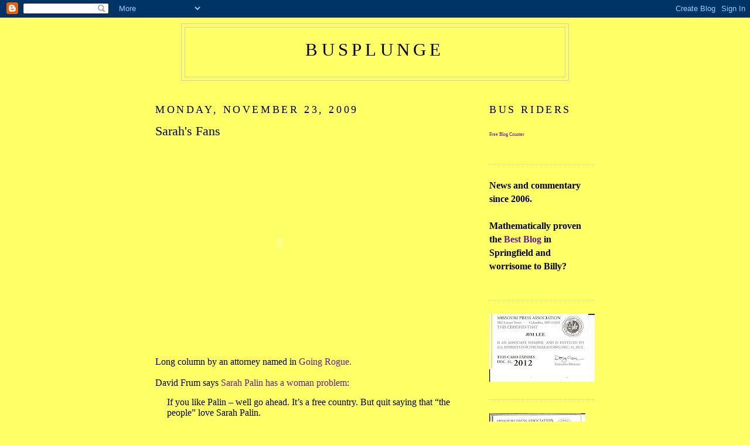

--- FILE ---
content_type: text/html; charset=UTF-8
request_url: http://bus-plunge.blogspot.com/2009/11/sarahs-fans.html
body_size: 15155
content:
<!DOCTYPE html>
<html xmlns='http://www.w3.org/1999/xhtml' xmlns:b='http://www.google.com/2005/gml/b' xmlns:data='http://www.google.com/2005/gml/data' xmlns:expr='http://www.google.com/2005/gml/expr'>
<head>
<link href='https://www.blogger.com/static/v1/widgets/55013136-widget_css_bundle.css' rel='stylesheet' type='text/css'/>
<meta content='text/html; charset=UTF-8' http-equiv='Content-Type'/>
<meta content='blogger' name='generator'/>
<link href='http://bus-plunge.blogspot.com/favicon.ico' rel='icon' type='image/x-icon'/>
<link href='http://bus-plunge.blogspot.com/2009/11/sarahs-fans.html' rel='canonical'/>
<link rel="alternate" type="application/atom+xml" title="busplunge - Atom" href="http://bus-plunge.blogspot.com/feeds/posts/default" />
<link rel="alternate" type="application/rss+xml" title="busplunge - RSS" href="http://bus-plunge.blogspot.com/feeds/posts/default?alt=rss" />
<link rel="service.post" type="application/atom+xml" title="busplunge - Atom" href="https://www.blogger.com/feeds/7192121651732249695/posts/default" />

<link rel="alternate" type="application/atom+xml" title="busplunge - Atom" href="http://bus-plunge.blogspot.com/feeds/7254182319017914/comments/default" />
<!--Can't find substitution for tag [blog.ieCssRetrofitLinks]-->
<meta content='http://bus-plunge.blogspot.com/2009/11/sarahs-fans.html' property='og:url'/>
<meta content='Sarah&#39;s Fans' property='og:title'/>
<meta content='Long column by an attorney named in Going Rogue. David Frum says Sarah Palin has a woman problem : If you like Palin – well go ahead. It’s a...' property='og:description'/>
<title>busplunge: Sarah's Fans</title>
<style id='page-skin-1' type='text/css'><!--
/*
-----------------------------------------------
Blogger Template Style
Name:     Minima
Designer: Douglas Bowman
URL:      www.stopdesign.com
Date:     26 Feb 2004
Updated by: Blogger Team
----------------------------------------------- */
/* Variable definitions
====================
<Variable name="bgcolor" description="Page Background Color"
type="color" default="#fff">
<Variable name="textcolor" description="Text Color"
type="color" default="#333">
<Variable name="linkcolor" description="Link Color"
type="color" default="#58a">
<Variable name="pagetitlecolor" description="Blog Title Color"
type="color" default="#666">
<Variable name="descriptioncolor" description="Blog Description Color"
type="color" default="#999">
<Variable name="titlecolor" description="Post Title Color"
type="color" default="#c60">
<Variable name="bordercolor" description="Border Color"
type="color" default="#ccc">
<Variable name="sidebarcolor" description="Sidebar Title Color"
type="color" default="#999">
<Variable name="sidebartextcolor" description="Sidebar Text Color"
type="color" default="#666">
<Variable name="visitedlinkcolor" description="Visited Link Color"
type="color" default="#999">
<Variable name="bodyfont" description="Text Font"
type="font" default="normal normal 100% Georgia, Serif">
<Variable name="headerfont" description="Sidebar Title Font"
type="font"
default="normal normal 78% 'Trebuchet MS',Trebuchet,Arial,Verdana,Sans-serif">
<Variable name="pagetitlefont" description="Blog Title Font"
type="font"
default="normal normal 200% Georgia, Serif">
<Variable name="descriptionfont" description="Blog Description Font"
type="font"
default="normal normal 78% 'Trebuchet MS', Trebuchet, Arial, Verdana, Sans-serif">
<Variable name="postfooterfont" description="Post Footer Font"
type="font"
default="normal normal 78% 'Trebuchet MS', Trebuchet, Arial, Verdana, Sans-serif">
*/
/* Use this with templates/template-twocol.html */
body {
background:#ffff66;
margin:0;
color:#000000;
font:x-small Georgia Serif;
font-size/* */:/**/small;
font-size: /**/small;
text-align: center;
}
a:link {
color:#72179D;
text-decoration:none;
}
a:visited {
color:#72179d;
text-decoration:none;
}
a:hover {
color:#000000;
text-decoration:underline;
}
a img {
border-width:0;
}
/* Header
-----------------------------------------------
*/
#header-wrapper {
width:660px;
margin:0 auto 10px;
border:1px solid #cccccc;
}
#header {
margin: 5px;
border: 1px solid #cccccc;
text-align: center;
color:#000000;
}
#header h1 {
margin:5px 5px 0;
padding:15px 20px .25em;
line-height:1.2em;
text-transform:uppercase;
letter-spacing:.2em;
font: normal normal 200% 'Times New Roman', Times, FreeSerif, serif;
}
#header a {
color:#000000;
text-decoration:none;
}
#header a:hover {
color:#000000;
}
#header .description {
margin:0 5px 5px;
padding:0 20px 15px;
max-width:700px;
text-transform:uppercase;
letter-spacing:.2em;
line-height: 1.4em;
font: normal bold 100px 'Trebuchet MS', Trebuchet, Arial, Verdana, Sans-serif;
color: #72179D;
}
/* Outer-Wrapper
----------------------------------------------- */
#outer-wrapper {
width: 750px;
margin:0 auto;
padding:10px;
text-align:left;
font: normal normal 120% 'Times New Roman', Times, FreeSerif, serif;
}
#main-wrapper {
width: 525px;
float: left;
word-wrap: break-word; /* fix for long text breaking sidebar float in IE */
overflow: hidden;     /* fix for long non-text content breaking IE sidebar float */
}
#sidebar-wrapper {
width: 180px;
float: right;
word-wrap: break-word; /* fix for long text breaking sidebar float in IE */
overflow: hidden;      /* fix for long non-text content breaking IE sidebar float */
}
/* Headings
----------------------------------------------- */
h2 {
margin:1.5em 0 .75em;
font:normal normal 115% 'Times New Roman', Times, FreeSerif, serif;
line-height: 1.4em;
text-transform:uppercase;
letter-spacing:.2em;
color:#000000;
}
/* Posts
-----------------------------------------------
*/
h2.date-header {
margin:1.5em 0 .5em;
}
.post {
margin:.5em 0 1.5em;
border-bottom:1px dotted #cccccc;
padding-bottom:1.5em;
}
.post h3 {
margin:.25em 0 0;
padding:0 0 4px;
font-size:140%;
font-weight:normal;
line-height:1.4em;
color:#000000;
}
.post h3 a, .post h3 a:visited, .post h3 strong {
display:block;
text-decoration:none;
color:#000000;
font-weight:normal;
}
.post h3 strong, .post h3 a:hover {
color:#000000;
}
.post p {
margin:0 0 .75em;
line-height:1.2em;
}
.post-footer {
margin: .75em 0;
color:#000000;
text-transform:uppercase;
letter-spacing:.1em;
font: normal normal 78% 'Trebuchet MS', Trebuchet, Arial, Verdana, Sans-serif;
line-height: 1.4em;
}
.comment-link {
margin-left:.6em;
}
.post img {
padding:4px;
border:1px solid #cccccc;
}
.post blockquote {
margin:1em 20px;
}
.post blockquote p {
margin:.75em 0;
}
/* Comments
----------------------------------------------- */
#comments h4 {
margin:1em 0;
font-weight: bold;
line-height: 1.4em;
text-transform:uppercase;
letter-spacing:.2em;
color: #000000;
}
#comments-block {
margin:1em 0 1.5em;
line-height:1.6em;
}
#comments-block .comment-author {
margin:.5em 0;
}
#comments-block .comment-body {
margin:.25em 0 0;
}
#comments-block .comment-footer {
margin:-.25em 0 2em;
line-height: 1.4em;
text-transform:uppercase;
letter-spacing:.1em;
}
#comments-block .comment-body p {
margin:0 0 .75em;
}
.deleted-comment {
font-style:italic;
color:gray;
}
#blog-pager-newer-link {
float: left;
}
#blog-pager-older-link {
float: right;
}
#blog-pager {
text-align: center;
}
.feed-links {
clear: both;
line-height: 2.5em;
}
/* Sidebar Content
----------------------------------------------- */
.sidebar {
color: #000000;
line-height: 1.5em;
}
.sidebar ul {
list-style:none;
margin:0 0 0;
padding:0 0 0;
}
.sidebar li {
margin:0;
padding:0 0 .25em 15px;
text-indent:-15px;
line-height:1.5em;
}
.sidebar .widget, .main .widget {
border-bottom:1px dotted #cccccc;
margin:0 0 1.5em;
padding:0 0 1.5em;
}
.main .Blog {
border-bottom-width: 0;
}
/* Profile
----------------------------------------------- */
.profile-img {
float: left;
margin: 0 5px 5px 0;
padding: 4px;
border: 1px solid #cccccc;
}
.profile-data {
margin:0;
text-transform:uppercase;
letter-spacing:.1em;
font: normal normal 78% 'Trebuchet MS', Trebuchet, Arial, Verdana, Sans-serif;
color: #000000;
font-weight: bold;
line-height: 1.6em;
}
.profile-datablock {
margin:.5em 0 .5em;
}
.profile-textblock {
margin: 0.5em 0;
line-height: 1.6em;
}
.profile-link {
font: normal normal 78% 'Trebuchet MS', Trebuchet, Arial, Verdana, Sans-serif;
text-transform: uppercase;
letter-spacing: .1em;
}
<script language="javascript" src="http://www.truthlaidbear.com/MyDetails.php?url=http://bus-plunge.blogspot.com/&style=javascript"></script >
/* Footer
----------------------------------------------- */
#footer {
width:660px;
clear:both;
margin:0 auto;
padding-top:15px;
line-height: 1.6em;
text-transform:uppercase;
letter-spacing:.1em;
text-align: center;
}
/** Page structure tweaks for layout editor wireframe */
body#layout #header {
margin-left: 0px;
margin-right: 0px;
}

--></style>
<link href='https://www.blogger.com/dyn-css/authorization.css?targetBlogID=7192121651732249695&amp;zx=811621fe-a7c8-46d5-b295-5928df131993' media='none' onload='if(media!=&#39;all&#39;)media=&#39;all&#39;' rel='stylesheet'/><noscript><link href='https://www.blogger.com/dyn-css/authorization.css?targetBlogID=7192121651732249695&amp;zx=811621fe-a7c8-46d5-b295-5928df131993' rel='stylesheet'/></noscript>
<meta name='google-adsense-platform-account' content='ca-host-pub-1556223355139109'/>
<meta name='google-adsense-platform-domain' content='blogspot.com'/>

</head>
<body>
<div class='navbar section' id='navbar'><div class='widget Navbar' data-version='1' id='Navbar1'><script type="text/javascript">
    function setAttributeOnload(object, attribute, val) {
      if(window.addEventListener) {
        window.addEventListener('load',
          function(){ object[attribute] = val; }, false);
      } else {
        window.attachEvent('onload', function(){ object[attribute] = val; });
      }
    }
  </script>
<div id="navbar-iframe-container"></div>
<script type="text/javascript" src="https://apis.google.com/js/platform.js"></script>
<script type="text/javascript">
      gapi.load("gapi.iframes:gapi.iframes.style.bubble", function() {
        if (gapi.iframes && gapi.iframes.getContext) {
          gapi.iframes.getContext().openChild({
              url: 'https://www.blogger.com/navbar/7192121651732249695?po\x3d7254182319017914\x26origin\x3dhttp://bus-plunge.blogspot.com',
              where: document.getElementById("navbar-iframe-container"),
              id: "navbar-iframe"
          });
        }
      });
    </script><script type="text/javascript">
(function() {
var script = document.createElement('script');
script.type = 'text/javascript';
script.src = '//pagead2.googlesyndication.com/pagead/js/google_top_exp.js';
var head = document.getElementsByTagName('head')[0];
if (head) {
head.appendChild(script);
}})();
</script>
</div></div>
<div id='outer-wrapper'><div id='wrap2'>
<!-- skip links for text browsers -->
<span id='skiplinks' style='display:none;'>
<a href='#main'>skip to main </a> |
      <a href='#sidebar'>skip to sidebar</a>
</span>
<div id='header-wrapper'>
<div class='header section' id='header'><div class='widget Header' data-version='1' id='Header1'>
<div id='header-inner'>
<div class='titlewrapper'>
<h1 class='title'>
<a href='http://bus-plunge.blogspot.com/'>
busplunge
</a>
</h1>
</div>
<div class='descriptionwrapper'>
<p class='description'><span>
</span></p>
</div>
</div>
</div></div>
</div>
<div id='content-wrapper'>
<div id='main-wrapper'>
<div class='main section' id='main'><div class='widget Blog' data-version='1' id='Blog1'>
<div class='blog-posts hfeed'>

          <div class="date-outer">
        
<h2 class='date-header'><span>Monday, November 23, 2009</span></h2>

          <div class="date-posts">
        
<div class='post-outer'>
<div class='post'>
<a name='7254182319017914'></a>
<h3 class='post-title'>
<a href='http://bus-plunge.blogspot.com/2009/11/sarahs-fans.html'>Sarah's Fans</a>
</h3>
<div class='post-header-line-1'></div>
<div class='post-body'>
<p><object height="344" width="425"><param name="movie" value="http://www.youtube.com/v/mKKKgua7wQk&color1=0xb1b1b1&color2=0xcfcfcf&hl=en_US&feature=player_embedded&fs=1"></param><param name="allowFullScreen" value="true"></param><param name="allowScriptAccess" value="always"></param><embed src="http://www.youtube.com/v/mKKKgua7wQk&color1=0xb1b1b1&color2=0xcfcfcf&hl=en_US&feature=player_embedded&fs=1" type="application/x-shockwave-flash" allowfullscreen="true" allowScriptAccess="always" width="425" height="344"></embed></object><br /><br />Long column by an attorney named in <a href="http://www.themudflats.net/2009/11/23/voices-from-the-flats-palin-critics-attorney-on-being-named-in-going-rogue/">Going Rogue.</a><br /><br />David Frum says <a href="http://www.frumforum.com/sarah-palins-woman-problem">Sarah Palin has a woman problem</a>:<blockquote>If you like Palin &#8211; well go ahead. It&#8217;s a free country. But quit saying that &#8220;the people&#8221; love Sarah Palin.<br /><br />They don&#8217;t. Actually, they quite dislike her. The longer they know her, the more they dislike her. And even more than they dislike her, they do not respect her. That reaction of dislike and disrespect is most concentrated among American women.<br /><br />Sarah&#8217;s constituency is a relatively small cohort of conservative men. I offended a lot of these people last week by suggesting that there was some sexual dynamic at work in the enthusiasm for the politician whom Rush Limbaugh used to describe as &#8220;Governor Babe.&#8221; So let&#8217;s put it this way: Whatever impulse it is that so excites Palin supporters, it is not shared by their wives.</blockquote></p>
<div style='clear: both;'></div>
</div>
<div class='post-footer'>
<p class='post-footer-line post-footer-line-1'><span class='post-author'>
</span>
<span class='post-timestamp'>
</span>
<span class='post-comment-link'>
</span>
<span class='post-icons'>
<span class='item-action'>
<a href='https://www.blogger.com/email-post/7192121651732249695/7254182319017914' title='Email Post'>
<span class='email-post-icon'>&#160;</span>
</a>
</span>
<span class='item-control blog-admin pid-2075518355'>
<a href='https://www.blogger.com/post-edit.g?blogID=7192121651732249695&postID=7254182319017914&from=pencil' title='Edit Post'>
<img alt='' class='icon-action' height='18' src='https://resources.blogblog.com/img/icon18_edit_allbkg.gif' width='18'/>
</a>
</span>
</span>
</p>
<p class='post-footer-line post-footer-line-2'><span class='post-labels'>
</span>
</p>
<p class='post-footer-line post-footer-line-3'></p>
</div>
</div>
<div class='comments' id='comments'>
<a name='comments'></a>
<h4>3 comments:</h4>
<div id='Blog1_comments-block-wrapper'>
<dl class='avatar-comment-indent' id='comments-block'>
<dt class='comment-author ' id='c6046650261165521701'>
<a name='c6046650261165521701'></a>
<div class="avatar-image-container avatar-stock"><span dir="ltr"><img src="//resources.blogblog.com/img/blank.gif" width="35" height="35" alt="" title="Anonymous">

</span></div>
Anonymous
said...
</dt>
<dd class='comment-body' id='Blog1_cmt-6046650261165521701'>
<p>
Nice post as for me. It would be great to read a bit more concerning that theme.<br />By the way check the design I&#39;ve made myself <a href="http://www.admirableescorts.com/" rel="nofollow">Female escorts</a>
</p>
</dd>
<dd class='comment-footer'>
<span class='comment-timestamp'>
<a href='http://bus-plunge.blogspot.com/2009/11/sarahs-fans.html?showComment=1259064783830#c6046650261165521701' title='comment permalink'>
11/24/2009 6:13 AM
</a>
<span class='item-control blog-admin pid-139518335'>
<a class='comment-delete' href='https://www.blogger.com/comment/delete/7192121651732249695/6046650261165521701' title='Delete Comment'>
<img src='https://resources.blogblog.com/img/icon_delete13.gif'/>
</a>
</span>
</span>
</dd>
<dt class='comment-author ' id='c2690481250715161353'>
<a name='c2690481250715161353'></a>
<div class="avatar-image-container vcard"><span dir="ltr"><a href="https://www.blogger.com/profile/04492110242129265467" target="" rel="nofollow" onclick="" class="avatar-hovercard" id="av-2690481250715161353-04492110242129265467"><img src="https://resources.blogblog.com/img/blank.gif" width="35" height="35" class="delayLoad" style="display: none;" longdesc="//blogger.googleusercontent.com/img/b/R29vZ2xl/AVvXsEgmStbz8cTwhjSpEEXjMyfrQ8ZM0ZMcAjkOPzDuChFP9Klj3nyq7i_GIB1Jmo80AkXjK2DKj0-dfgEpd4wzT2eVghhRe48krFJKcJMETnvZpZ6C66Eh2c93RLoFHQ7zDuo/s45-c/Sara.JPG" alt="" title="Sara">

<noscript><img src="//blogger.googleusercontent.com/img/b/R29vZ2xl/AVvXsEgmStbz8cTwhjSpEEXjMyfrQ8ZM0ZMcAjkOPzDuChFP9Klj3nyq7i_GIB1Jmo80AkXjK2DKj0-dfgEpd4wzT2eVghhRe48krFJKcJMETnvZpZ6C66Eh2c93RLoFHQ7zDuo/s45-c/Sara.JPG" width="35" height="35" class="photo" alt=""></noscript></a></span></div>
<a href='https://www.blogger.com/profile/04492110242129265467' rel='nofollow'>Sara</a>
said...
</dt>
<dd class='comment-body' id='Blog1_cmt-2690481250715161353'>
<p>
Dan likes Palin lol
</p>
</dd>
<dd class='comment-footer'>
<span class='comment-timestamp'>
<a href='http://bus-plunge.blogspot.com/2009/11/sarahs-fans.html?showComment=1259072588042#c2690481250715161353' title='comment permalink'>
11/24/2009 8:23 AM
</a>
<span class='item-control blog-admin pid-1516393367'>
<a class='comment-delete' href='https://www.blogger.com/comment/delete/7192121651732249695/2690481250715161353' title='Delete Comment'>
<img src='https://resources.blogblog.com/img/icon_delete13.gif'/>
</a>
</span>
</span>
</dd>
<dt class='comment-author ' id='c8259726661479912833'>
<a name='c8259726661479912833'></a>
<div class="avatar-image-container avatar-stock"><span dir="ltr"><a href="https://www.blogger.com/profile/11599707533669862500" target="" rel="nofollow" onclick="" class="avatar-hovercard" id="av-8259726661479912833-11599707533669862500"><img src="//www.blogger.com/img/blogger_logo_round_35.png" width="35" height="35" alt="" title="d5thouta5">

</a></span></div>
<a href='https://www.blogger.com/profile/11599707533669862500' rel='nofollow'>d5thouta5</a>
said...
</dt>
<dd class='comment-body' id='Blog1_cmt-8259726661479912833'>
<p>
GILF.....<br />nothing more to be said....
</p>
</dd>
<dd class='comment-footer'>
<span class='comment-timestamp'>
<a href='http://bus-plunge.blogspot.com/2009/11/sarahs-fans.html?showComment=1259111860133#c8259726661479912833' title='comment permalink'>
11/24/2009 7:17 PM
</a>
<span class='item-control blog-admin pid-61225542'>
<a class='comment-delete' href='https://www.blogger.com/comment/delete/7192121651732249695/8259726661479912833' title='Delete Comment'>
<img src='https://resources.blogblog.com/img/icon_delete13.gif'/>
</a>
</span>
</span>
</dd>
</dl>
</div>
<p class='comment-footer'>
<a href='https://www.blogger.com/comment/fullpage/post/7192121651732249695/7254182319017914' onclick=''>Post a Comment</a>
</p>
</div>
</div>

        </div></div>
      
</div>
<div class='blog-pager' id='blog-pager'>
<span id='blog-pager-newer-link'>
<a class='blog-pager-newer-link' href='http://bus-plunge.blogspot.com/2009/11/sarahs-problem-with-women.html' id='Blog1_blog-pager-newer-link' title='Newer Post'>Newer Post</a>
</span>
<span id='blog-pager-older-link'>
<a class='blog-pager-older-link' href='http://bus-plunge.blogspot.com/2009/11/dixon-eats-at-waffle-house.html' id='Blog1_blog-pager-older-link' title='Older Post'>Older Post</a>
</span>
<a class='home-link' href='http://bus-plunge.blogspot.com/'>Home</a>
</div>
<div class='clear'></div>
<div class='post-feeds'>
<div class='feed-links'>
Subscribe to:
<a class='feed-link' href='http://bus-plunge.blogspot.com/feeds/7254182319017914/comments/default' target='_blank' type='application/atom+xml'>Post Comments (Atom)</a>
</div>
</div>
</div></div>
</div>
<div id='sidebar-wrapper'>
<div class='sidebar section' id='sidebar'><div class='widget HTML' data-version='1' id='HTML2'>
<h2 class='title'>Bus riders</h2>
<div class='widget-content'>
<!-- BlogCounter Code START -->
<p><a id="bclink" href="http://blogcounter.com/" title="Blog counter"><span id="bccount"  style="font-size:8px;">Free Blog Counter</span></a></p><script src="http://blogcounter.com/js.php?user=busplunge&amp;style=1" type="text/javascript"></script><noscript><p><a href="http://blogcounter.com/"><img style="border: 0px;" alt="Blog counter" src="http://blogcounter.com/log.php?id=busplunge" /></a></p></noscript>
</div>
<div class='clear'></div>
</div><div class='widget Text' data-version='1' id='Text1'>
<div class='widget-content'>
<strong><span style="color:#000000;">News and commentary since 2006.<br/><br/>Mathematically proven the </span><a href="http://bus-plunge.blogspot.com/2009/03/what-is-best-springfield-blog.html">Best Blog</a> <span style="color:#000000;">in Springfield and worrisome to Billy?<br/></span></strong><div class="buttonPadding hover"></div><br/>
</div>
<div class='clear'></div>
</div><div class='widget Image' data-version='1' id='Image8'>
<div class='widget-content'>
<img alt='' height='116' id='Image8_img' src='https://blogger.googleusercontent.com/img/b/R29vZ2xl/AVvXsEibXGLdFjtvNP76LeBufQG1GN66sXxHEC6tj2TXgQdBheh298vkgBu2uW56-74oWwFauFD-hY3NoRQXV438xFqNxS37LOWsqij8MKGMaWlRLvK4HyywboQNvReDjRxf2K40oc3B4bUQx0A/s180/scan0305.jpg' width='180'/>
<br/>
</div>
<div class='clear'></div>
</div><div class='widget Image' data-version='1' id='Image6'>
<div class='widget-content'>
<a href='http://3.bp.blogspot.com/-t-Mvk5VIElM/Ta4SGoLUPpI/AAAAAAAAJkc/E'>
<img alt='' height='180' id='Image6_img' src='https://blogger.googleusercontent.com/img/b/R29vZ2xl/AVvXsEiZDy_z4RTl2_lBTP895qv-hihYjgu90Wd_kbStMFnhDF4M-s58SfUgCiBkM-rm-IvrrXzRQLFMDAnVtp0H7Y76_AobXMojkLLxypJqRxaEOL6P70RB3IFxHEebAhqQuNdMNvWZkezR8Q4/s180/scan0052.jpg' width='164'/>
</a>
<br/>
</div>
<div class='clear'></div>
</div><div class='widget Image' data-version='1' id='Image5'>
<div class='widget-content'>
<img alt='' height='81' id='Image5_img' src='http://3.bp.blogspot.com/_HXP2Z5GXFO8/TGVUC4bI9xI/AAAAAAAAIOs/xIJnCZ0JRRc/S220/blogaroni+1.jpeg' width='150'/>
<br/>
</div>
<div class='clear'></div>
</div><div class='widget Image' data-version='1' id='Image3'>
<div class='widget-content'>
<img alt='' height='81' id='Image3_img' src='http://3.bp.blogspot.com/_HXP2Z5GXFO8/TGVT3p0Bo0I/AAAAAAAAIOk/xwnQGrS_UFY/S220/blogaroni+2.jpeg' width='150'/>
<br/>
</div>
<div class='clear'></div>
</div><div class='widget Text' data-version='1' id='Text3'>
<div class='widget-content'>
"Life is not a journey to the grave with the intention of arriving safely in a pretty and well preserved body, but rather to skid in broadside, thoroughly used up, totally worn out, and loudly proclaiming...Wow! What a ride!" Melvin Trotter 1924-2006<br/>
</div>
<div class='clear'></div>
</div><div class='widget Image' data-version='1' id='Image2'>
<h2>Celebrate Life</h2>
<div class='widget-content'>
<a href='http://jetproductsllc.blogspot.com/2008/11/celebrate-life.html'>
<img alt='Celebrate Life' height='219' id='Image2_img' src='http://1.bp.blogspot.com/_HXP2Z5GXFO8/SSDaBeLlFPI/AAAAAAAAFiE/CyyvyNJyiFU/S220/Celebrate+Life.jpg' width='220'/>
</a>
<br/>
<span class='caption'>click on the flower</span>
</div>
<div class='clear'></div>
</div><div class='widget LinkList' data-version='1' id='LinkList4'>
<h2>Other Places In The Pipes To Drive The Dump Truck To</h2>
<div class='widget-content'>
<ul>
<li><a href='http://5acredream.blogspot.com/'>Another Day--Sara's blog on everything in general</a></li>
<li><a href='http://8thouta10.blogspot.com/'>8thouta10 -- Ed's blog on life on the beach</a></li>
<li><a href='http://oleragtop.blogspot.com/'>By The Numbers -- John's blog on cars, life and his travels</a></li>
<li><a href='http://havenleeshayloft.blogspot.com/'>Haven Lee's Hayloft -- Tom's blog on life on a small farm</a></li>
<li><a href='http://many-kids.blogspot.com/'>Kristin's Blog on Family, Baking, Crafting and Life As She Knows It.</a></li>
<li><a href='http://andrewsullivan.theatlantic.com/'>Andrew Sullivan</a></li>
<li><a href='http://brightyellowgun.blogspot.com/'>Bright Yellow Gun</a></li>
<li><a href='http://chatterbyrondavis.blogspot.com/'>Chatter</a></li>
<li><a href='http://complaintdepartmentmanager.blogspot.com/'>Complaint Department</a></li>
<li><a href='http://desdinova-supervillainoftheozarks.blogspot.com/'>Desdinova-Supervillain of the Ozarks</a></li>
<li><a href='http://duanegraham.wordpress.com/'>The Erstwhile Conservative</a></li>
<li><a href='http://fatjacksrants.blogspot.com/'>Fat Jack's Rants</a></li>
<li><a href='http://www.firedupmissouri.com/'>Fired Up Missouri</a></li>
<li><a href='http://graphicclassroom.blogspot.com/'>Graphic Classroom</a></li>
<li><a href='http://halfpastawesome.com/'>Half Past Awesome</a></li>
<li><a href='http://jackehammer.blogspot.com/'>Jackehammer</a></li>
<li><a href='http://ky3.blogspot.com/'>Ky3 Political Blog</a></li>
<li><a href='http://news-leader.com/mopolitics'>Livengood's Missouri Politics</a></li>
<li><a href='http://www.sgfblogs.com/'>More Local and Area Blogs</a></li>
<li><a href='http://ianmcgibboney.blogspot.com/'>Not Right About Anything</a></li>
<li><a href='http://styronblog.com/'>Ozarks Law And Economy</a></li>
<li><a href='http://ozarksnow.com/apps/pbcs.dll/frontpage'>Ozark Snow</a></li>
<li><a href='http://ozarkmountain.blogspot.com/'>Ozark View Points</a></li>
<li><a href='http://ozarksoffbeat.blogspot.com/'>Ozarks Offbeat</a></li>
<li><a href='http://reversingthehandbasket.blogspot.com/'>Reversing The Handbasket</a></li>
<li><a href='http://open-tackle-box.blogspot.com/'>The Tackle Box</a></li>
<li><a href='http://www.rturner229.blogspot.com/'>The Turner Report</a></li>
</ul>
<div class='clear'></div>
</div>
</div><div class='widget HTML' data-version='1' id='HTML3'>
<h2 class='title'>We Cover The Ozarks So You Don't Have To.</h2>
<div class='widget-content'>
<script src="http://feedjit.com/serve/?bc=ffffff&amp;tc=494949&amp;brd1=336699&amp;lnk=494949&amp;hc=336699&amp;ww=160" type="text/javascript"></script><noscript><a href="http://feedjit.com/">Feedjit Live Website Statistics</a></noscript>
</div>
<div class='clear'></div>
</div><div class='widget Image' data-version='1' id='Image4'>
<h2>Yeah up, that" me</h2>
<div class='widget-content'>
<img alt='Yeah up, that" me' height='220' id='Image4_img' src='http://photos1.blogger.com/blogger2/7263/877944537564971/220/gse_multipart60253.jpg' width='176'/>
<br/>
</div>
<div class='clear'></div>
</div><div class='widget Profile' data-version='1' id='Profile1'>
<h2>About Me</h2>
<div class='widget-content'>
<a href='https://www.blogger.com/profile/15330613997333646488'><img alt='My photo' class='profile-img' height='60' src='//blogger.googleusercontent.com/img/b/R29vZ2xl/AVvXsEhgrD2oqNcjuP9Q78LQHYtof_7iKGBlK56FeD0453d8hLVCH1uSjB3BYnhYfMxi2yJdcipK3MReddsMKFqTPxiE_iYoGCZG7e8BrZ_z0syoT_pXOTsu-zvhLor01fGN0Q/s220/Airstream+polish+003.jpg' width='80'/></a>
<dl class='profile-datablock'>
<dt class='profile-data'>
<a class='profile-name-link g-profile' href='https://www.blogger.com/profile/15330613997333646488' rel='author' style='background-image: url(//www.blogger.com/img/logo-16.png);'>
Busplunge
</a>
</dt>
<dd class='profile-data'>Springfield, MO, United States</dd>
<dd class='profile-textblock'>I've got opinions about dang near everything.  Not only that, I'm retired so I've got the time to tell you them.  I keep my mouth shut and my ears open and read a lot.  Sometimes I add 2 + 2 and get 5, sometimes I add 2 + 2 and get 4. I strive to abide by the "Fina Philosophy" that "Old Lonesome George" espoused: Work hard, sell a good product, don't try to kid anybody.</dd>
</dl>
<a class='profile-link' href='https://www.blogger.com/profile/15330613997333646488' rel='author'>View my complete profile</a>
<div class='clear'></div>
</div>
</div><div class='widget BlogArchive' data-version='1' id='BlogArchive1'>
<h2>Blog Archive</h2>
<div class='widget-content'>
<div id='ArchiveList'>
<div id='BlogArchive1_ArchiveList'>
<ul class='hierarchy'>
<li class='archivedate collapsed'>
<a class='toggle' href='javascript:void(0)'>
<span class='zippy'>

        &#9658;&#160;
      
</span>
</a>
<a class='post-count-link' href='http://bus-plunge.blogspot.com/2006/'>
2006
</a>
<span class='post-count' dir='ltr'>(46)</span>
<ul class='hierarchy'>
<li class='archivedate collapsed'>
<a class='toggle' href='javascript:void(0)'>
<span class='zippy'>

        &#9658;&#160;
      
</span>
</a>
<a class='post-count-link' href='http://bus-plunge.blogspot.com/2006/10/'>
October
</a>
<span class='post-count' dir='ltr'>(3)</span>
</li>
</ul>
<ul class='hierarchy'>
<li class='archivedate collapsed'>
<a class='toggle' href='javascript:void(0)'>
<span class='zippy'>

        &#9658;&#160;
      
</span>
</a>
<a class='post-count-link' href='http://bus-plunge.blogspot.com/2006/11/'>
November
</a>
<span class='post-count' dir='ltr'>(40)</span>
</li>
</ul>
<ul class='hierarchy'>
<li class='archivedate collapsed'>
<a class='toggle' href='javascript:void(0)'>
<span class='zippy'>

        &#9658;&#160;
      
</span>
</a>
<a class='post-count-link' href='http://bus-plunge.blogspot.com/2006/12/'>
December
</a>
<span class='post-count' dir='ltr'>(3)</span>
</li>
</ul>
</li>
</ul>
<ul class='hierarchy'>
<li class='archivedate collapsed'>
<a class='toggle' href='javascript:void(0)'>
<span class='zippy'>

        &#9658;&#160;
      
</span>
</a>
<a class='post-count-link' href='http://bus-plunge.blogspot.com/2007/'>
2007
</a>
<span class='post-count' dir='ltr'>(432)</span>
<ul class='hierarchy'>
<li class='archivedate collapsed'>
<a class='toggle' href='javascript:void(0)'>
<span class='zippy'>

        &#9658;&#160;
      
</span>
</a>
<a class='post-count-link' href='http://bus-plunge.blogspot.com/2007/01/'>
January
</a>
<span class='post-count' dir='ltr'>(7)</span>
</li>
</ul>
<ul class='hierarchy'>
<li class='archivedate collapsed'>
<a class='toggle' href='javascript:void(0)'>
<span class='zippy'>

        &#9658;&#160;
      
</span>
</a>
<a class='post-count-link' href='http://bus-plunge.blogspot.com/2007/04/'>
April
</a>
<span class='post-count' dir='ltr'>(7)</span>
</li>
</ul>
<ul class='hierarchy'>
<li class='archivedate collapsed'>
<a class='toggle' href='javascript:void(0)'>
<span class='zippy'>

        &#9658;&#160;
      
</span>
</a>
<a class='post-count-link' href='http://bus-plunge.blogspot.com/2007/05/'>
May
</a>
<span class='post-count' dir='ltr'>(46)</span>
</li>
</ul>
<ul class='hierarchy'>
<li class='archivedate collapsed'>
<a class='toggle' href='javascript:void(0)'>
<span class='zippy'>

        &#9658;&#160;
      
</span>
</a>
<a class='post-count-link' href='http://bus-plunge.blogspot.com/2007/06/'>
June
</a>
<span class='post-count' dir='ltr'>(43)</span>
</li>
</ul>
<ul class='hierarchy'>
<li class='archivedate collapsed'>
<a class='toggle' href='javascript:void(0)'>
<span class='zippy'>

        &#9658;&#160;
      
</span>
</a>
<a class='post-count-link' href='http://bus-plunge.blogspot.com/2007/07/'>
July
</a>
<span class='post-count' dir='ltr'>(90)</span>
</li>
</ul>
<ul class='hierarchy'>
<li class='archivedate collapsed'>
<a class='toggle' href='javascript:void(0)'>
<span class='zippy'>

        &#9658;&#160;
      
</span>
</a>
<a class='post-count-link' href='http://bus-plunge.blogspot.com/2007/08/'>
August
</a>
<span class='post-count' dir='ltr'>(58)</span>
</li>
</ul>
<ul class='hierarchy'>
<li class='archivedate collapsed'>
<a class='toggle' href='javascript:void(0)'>
<span class='zippy'>

        &#9658;&#160;
      
</span>
</a>
<a class='post-count-link' href='http://bus-plunge.blogspot.com/2007/09/'>
September
</a>
<span class='post-count' dir='ltr'>(38)</span>
</li>
</ul>
<ul class='hierarchy'>
<li class='archivedate collapsed'>
<a class='toggle' href='javascript:void(0)'>
<span class='zippy'>

        &#9658;&#160;
      
</span>
</a>
<a class='post-count-link' href='http://bus-plunge.blogspot.com/2007/10/'>
October
</a>
<span class='post-count' dir='ltr'>(40)</span>
</li>
</ul>
<ul class='hierarchy'>
<li class='archivedate collapsed'>
<a class='toggle' href='javascript:void(0)'>
<span class='zippy'>

        &#9658;&#160;
      
</span>
</a>
<a class='post-count-link' href='http://bus-plunge.blogspot.com/2007/11/'>
November
</a>
<span class='post-count' dir='ltr'>(38)</span>
</li>
</ul>
<ul class='hierarchy'>
<li class='archivedate collapsed'>
<a class='toggle' href='javascript:void(0)'>
<span class='zippy'>

        &#9658;&#160;
      
</span>
</a>
<a class='post-count-link' href='http://bus-plunge.blogspot.com/2007/12/'>
December
</a>
<span class='post-count' dir='ltr'>(65)</span>
</li>
</ul>
</li>
</ul>
<ul class='hierarchy'>
<li class='archivedate collapsed'>
<a class='toggle' href='javascript:void(0)'>
<span class='zippy'>

        &#9658;&#160;
      
</span>
</a>
<a class='post-count-link' href='http://bus-plunge.blogspot.com/2008/'>
2008
</a>
<span class='post-count' dir='ltr'>(725)</span>
<ul class='hierarchy'>
<li class='archivedate collapsed'>
<a class='toggle' href='javascript:void(0)'>
<span class='zippy'>

        &#9658;&#160;
      
</span>
</a>
<a class='post-count-link' href='http://bus-plunge.blogspot.com/2008/01/'>
January
</a>
<span class='post-count' dir='ltr'>(83)</span>
</li>
</ul>
<ul class='hierarchy'>
<li class='archivedate collapsed'>
<a class='toggle' href='javascript:void(0)'>
<span class='zippy'>

        &#9658;&#160;
      
</span>
</a>
<a class='post-count-link' href='http://bus-plunge.blogspot.com/2008/02/'>
February
</a>
<span class='post-count' dir='ltr'>(105)</span>
</li>
</ul>
<ul class='hierarchy'>
<li class='archivedate collapsed'>
<a class='toggle' href='javascript:void(0)'>
<span class='zippy'>

        &#9658;&#160;
      
</span>
</a>
<a class='post-count-link' href='http://bus-plunge.blogspot.com/2008/03/'>
March
</a>
<span class='post-count' dir='ltr'>(62)</span>
</li>
</ul>
<ul class='hierarchy'>
<li class='archivedate collapsed'>
<a class='toggle' href='javascript:void(0)'>
<span class='zippy'>

        &#9658;&#160;
      
</span>
</a>
<a class='post-count-link' href='http://bus-plunge.blogspot.com/2008/04/'>
April
</a>
<span class='post-count' dir='ltr'>(37)</span>
</li>
</ul>
<ul class='hierarchy'>
<li class='archivedate collapsed'>
<a class='toggle' href='javascript:void(0)'>
<span class='zippy'>

        &#9658;&#160;
      
</span>
</a>
<a class='post-count-link' href='http://bus-plunge.blogspot.com/2008/05/'>
May
</a>
<span class='post-count' dir='ltr'>(69)</span>
</li>
</ul>
<ul class='hierarchy'>
<li class='archivedate collapsed'>
<a class='toggle' href='javascript:void(0)'>
<span class='zippy'>

        &#9658;&#160;
      
</span>
</a>
<a class='post-count-link' href='http://bus-plunge.blogspot.com/2008/06/'>
June
</a>
<span class='post-count' dir='ltr'>(69)</span>
</li>
</ul>
<ul class='hierarchy'>
<li class='archivedate collapsed'>
<a class='toggle' href='javascript:void(0)'>
<span class='zippy'>

        &#9658;&#160;
      
</span>
</a>
<a class='post-count-link' href='http://bus-plunge.blogspot.com/2008/07/'>
July
</a>
<span class='post-count' dir='ltr'>(44)</span>
</li>
</ul>
<ul class='hierarchy'>
<li class='archivedate collapsed'>
<a class='toggle' href='javascript:void(0)'>
<span class='zippy'>

        &#9658;&#160;
      
</span>
</a>
<a class='post-count-link' href='http://bus-plunge.blogspot.com/2008/08/'>
August
</a>
<span class='post-count' dir='ltr'>(49)</span>
</li>
</ul>
<ul class='hierarchy'>
<li class='archivedate collapsed'>
<a class='toggle' href='javascript:void(0)'>
<span class='zippy'>

        &#9658;&#160;
      
</span>
</a>
<a class='post-count-link' href='http://bus-plunge.blogspot.com/2008/09/'>
September
</a>
<span class='post-count' dir='ltr'>(58)</span>
</li>
</ul>
<ul class='hierarchy'>
<li class='archivedate collapsed'>
<a class='toggle' href='javascript:void(0)'>
<span class='zippy'>

        &#9658;&#160;
      
</span>
</a>
<a class='post-count-link' href='http://bus-plunge.blogspot.com/2008/10/'>
October
</a>
<span class='post-count' dir='ltr'>(53)</span>
</li>
</ul>
<ul class='hierarchy'>
<li class='archivedate collapsed'>
<a class='toggle' href='javascript:void(0)'>
<span class='zippy'>

        &#9658;&#160;
      
</span>
</a>
<a class='post-count-link' href='http://bus-plunge.blogspot.com/2008/11/'>
November
</a>
<span class='post-count' dir='ltr'>(47)</span>
</li>
</ul>
<ul class='hierarchy'>
<li class='archivedate collapsed'>
<a class='toggle' href='javascript:void(0)'>
<span class='zippy'>

        &#9658;&#160;
      
</span>
</a>
<a class='post-count-link' href='http://bus-plunge.blogspot.com/2008/12/'>
December
</a>
<span class='post-count' dir='ltr'>(49)</span>
</li>
</ul>
</li>
</ul>
<ul class='hierarchy'>
<li class='archivedate expanded'>
<a class='toggle' href='javascript:void(0)'>
<span class='zippy toggle-open'>

        &#9660;&#160;
      
</span>
</a>
<a class='post-count-link' href='http://bus-plunge.blogspot.com/2009/'>
2009
</a>
<span class='post-count' dir='ltr'>(572)</span>
<ul class='hierarchy'>
<li class='archivedate collapsed'>
<a class='toggle' href='javascript:void(0)'>
<span class='zippy'>

        &#9658;&#160;
      
</span>
</a>
<a class='post-count-link' href='http://bus-plunge.blogspot.com/2009/01/'>
January
</a>
<span class='post-count' dir='ltr'>(53)</span>
</li>
</ul>
<ul class='hierarchy'>
<li class='archivedate collapsed'>
<a class='toggle' href='javascript:void(0)'>
<span class='zippy'>

        &#9658;&#160;
      
</span>
</a>
<a class='post-count-link' href='http://bus-plunge.blogspot.com/2009/02/'>
February
</a>
<span class='post-count' dir='ltr'>(57)</span>
</li>
</ul>
<ul class='hierarchy'>
<li class='archivedate collapsed'>
<a class='toggle' href='javascript:void(0)'>
<span class='zippy'>

        &#9658;&#160;
      
</span>
</a>
<a class='post-count-link' href='http://bus-plunge.blogspot.com/2009/03/'>
March
</a>
<span class='post-count' dir='ltr'>(36)</span>
</li>
</ul>
<ul class='hierarchy'>
<li class='archivedate collapsed'>
<a class='toggle' href='javascript:void(0)'>
<span class='zippy'>

        &#9658;&#160;
      
</span>
</a>
<a class='post-count-link' href='http://bus-plunge.blogspot.com/2009/04/'>
April
</a>
<span class='post-count' dir='ltr'>(53)</span>
</li>
</ul>
<ul class='hierarchy'>
<li class='archivedate collapsed'>
<a class='toggle' href='javascript:void(0)'>
<span class='zippy'>

        &#9658;&#160;
      
</span>
</a>
<a class='post-count-link' href='http://bus-plunge.blogspot.com/2009/05/'>
May
</a>
<span class='post-count' dir='ltr'>(40)</span>
</li>
</ul>
<ul class='hierarchy'>
<li class='archivedate collapsed'>
<a class='toggle' href='javascript:void(0)'>
<span class='zippy'>

        &#9658;&#160;
      
</span>
</a>
<a class='post-count-link' href='http://bus-plunge.blogspot.com/2009/06/'>
June
</a>
<span class='post-count' dir='ltr'>(38)</span>
</li>
</ul>
<ul class='hierarchy'>
<li class='archivedate collapsed'>
<a class='toggle' href='javascript:void(0)'>
<span class='zippy'>

        &#9658;&#160;
      
</span>
</a>
<a class='post-count-link' href='http://bus-plunge.blogspot.com/2009/07/'>
July
</a>
<span class='post-count' dir='ltr'>(59)</span>
</li>
</ul>
<ul class='hierarchy'>
<li class='archivedate collapsed'>
<a class='toggle' href='javascript:void(0)'>
<span class='zippy'>

        &#9658;&#160;
      
</span>
</a>
<a class='post-count-link' href='http://bus-plunge.blogspot.com/2009/08/'>
August
</a>
<span class='post-count' dir='ltr'>(63)</span>
</li>
</ul>
<ul class='hierarchy'>
<li class='archivedate collapsed'>
<a class='toggle' href='javascript:void(0)'>
<span class='zippy'>

        &#9658;&#160;
      
</span>
</a>
<a class='post-count-link' href='http://bus-plunge.blogspot.com/2009/09/'>
September
</a>
<span class='post-count' dir='ltr'>(24)</span>
</li>
</ul>
<ul class='hierarchy'>
<li class='archivedate collapsed'>
<a class='toggle' href='javascript:void(0)'>
<span class='zippy'>

        &#9658;&#160;
      
</span>
</a>
<a class='post-count-link' href='http://bus-plunge.blogspot.com/2009/10/'>
October
</a>
<span class='post-count' dir='ltr'>(32)</span>
</li>
</ul>
<ul class='hierarchy'>
<li class='archivedate expanded'>
<a class='toggle' href='javascript:void(0)'>
<span class='zippy toggle-open'>

        &#9660;&#160;
      
</span>
</a>
<a class='post-count-link' href='http://bus-plunge.blogspot.com/2009/11/'>
November
</a>
<span class='post-count' dir='ltr'>(65)</span>
<ul class='posts'>
<li><a href='http://bus-plunge.blogspot.com/2009/11/putting-up-crown-moldingdont-bother-me.html'>Putting Up Crown Molding....Don&#39;t Bother Me, I&#39;m B...</a></li>
<li><a href='http://bus-plunge.blogspot.com/2009/11/somehow-i-passed-milestone.html'>Somehow I Passed A Milestone</a></li>
<li><a href='http://bus-plunge.blogspot.com/2009/11/blog-post.html'>The Latest Addition To My Bucket List....Sexual Fa...</a></li>
<li><a href='http://bus-plunge.blogspot.com/2009/11/ny-23.html'>NY 23</a></li>
<li><a href='http://bus-plunge.blogspot.com/2009/11/deck-of-cards.html'>A Deck Of Cards</a></li>
<li><a href='http://bus-plunge.blogspot.com/2009/11/free-stuff-on-craigs-list.html'>Free Stuff On Craig&#39;s List</a></li>
<li><a href='http://bus-plunge.blogspot.com/2009/11/setting-your-atomic-clock-for-standard.html'>Setting Your Atomic Clock For Standard Time</a></li>
<li><a href='http://bus-plunge.blogspot.com/2009/11/now-this-is-scary.html'>Now THIS Is Scary....</a></li>
<li><a href='http://bus-plunge.blogspot.com/2009/11/11-of-springfield-voters-decide-fate-of.html'>11% Of Springfield Voters Pass Pension Sales Tax</a></li>
<li><a href='http://bus-plunge.blogspot.com/2009/11/maybe-bob-dixon-needs-to-be-worried.html'>Maybe Bob Dixon Needs To Be Worried......</a></li>
<li><a href='http://bus-plunge.blogspot.com/2009/11/it-worked-in-professional-wrestling.html'>It Worked In Professional Wrestling...</a></li>
<li><a href='http://bus-plunge.blogspot.com/2009/11/so-much-for-openness-and-transparency.html'>So Much For Openness and Transparency...</a></li>
<li><a href='http://bus-plunge.blogspot.com/2009/11/stuck-jeeps.html'>Stuck Jeeps</a></li>
<li><a href='http://bus-plunge.blogspot.com/2009/11/captive-audience-how-new-york-state-is.html'>A Captive Audience-- How New York State Is Raising...</a></li>
<li><a href='http://bus-plunge.blogspot.com/2009/11/would-jesus-discriminate.html'>Would Jesus Discriminate?</a></li>
<li><a href='http://bus-plunge.blogspot.com/2009/11/oliver-north-mike-huckabee-and-sarah.html'>Oliver North, Mike Huckabee and Sarah Palin---THIS...</a></li>
<li><a href='http://bus-plunge.blogspot.com/2009/11/larry-johnson-fired-by-kansas-city.html'>Larry Johnson Fired By Kansas City Chiefs Just 75 ...</a></li>
<li><a href='http://bus-plunge.blogspot.com/2009/11/blog-post_10.html'>Sometimes There Is Such A Thing As A Free Lunch...</a></li>
<li><a href='http://bus-plunge.blogspot.com/2009/11/with-god-on-our-side.html'>With God On Our Side....</a></li>
<li><a href='http://bus-plunge.blogspot.com/2009/11/veterans-day-2009.html'>Veteran&#39;s Day 2009</a></li>
<li><a href='http://bus-plunge.blogspot.com/2009/11/three-world-war-two-veterans.html'>Three World War Two Veterans</a></li>
<li><a href='http://bus-plunge.blogspot.com/2009/11/modern-warfare-article-11-coming-soon.html'>Modern Warfare,  Article 11, Coming Soon To A Walm...</a></li>
<li><a href='http://bus-plunge.blogspot.com/2009/11/ive-been-busy.html'>I&#39;ve Been Busy....</a></li>
<li><a href='http://bus-plunge.blogspot.com/2009/11/no-blood-in-ants.html'>No Blood In Ants</a></li>
<li><a href='http://bus-plunge.blogspot.com/2009/11/grace-is-for-sinners.html'>Grace Is For Sinners</a></li>
<li><a href='http://bus-plunge.blogspot.com/2009/11/springfield-interests.html'>Springfield Interests</a></li>
<li><a href='http://bus-plunge.blogspot.com/2009/11/november-121970.html'>November 12,1970</a></li>
<li><a href='http://bus-plunge.blogspot.com/2009/11/diocese-of-springfield-cape-girardeau.html'>Diocese Of Springfield-Cape Girardeau Gave Money T...</a></li>
<li><a href='http://bus-plunge.blogspot.com/2009/11/personal-property-tax-assessments-2009.html'>Personal Property Tax Assessments--2009</a></li>
<li><a href='http://bus-plunge.blogspot.com/2009/11/part-of-country-where-he-comes-from-he.html'>The part of the country where he comes from, he sa...</a></li>
<li><a href='http://bus-plunge.blogspot.com/2009/11/ky3-report-on.html'>KY3 Report On Deer Processing</a></li>
<li><a href='http://bus-plunge.blogspot.com/2009/11/i-went-to-courthouse-this-afternoon-to.html'>I Went To The Courthouse This Afternoon To Speak T...</a></li>
<li><a href='http://bus-plunge.blogspot.com/2009/11/dont-answer-question-youve-been-asked.html'>Don&#39;t Answer The Question You&#39;ve Been Asked, Answe...</a></li>
<li><a href='http://bus-plunge.blogspot.com/2009/11/rowe-retires.html'>Rowe Retires</a></li>
<li><a href='http://bus-plunge.blogspot.com/2009/11/palin.html'>Palin, Livengood, Catanese, Davis</a></li>
<li><a href='http://bus-plunge.blogspot.com/2009/11/springfield-physicianschool-board.html'>Springfield Physician/School Board Member To Annou...</a></li>
<li><a href='http://bus-plunge.blogspot.com/2009/11/mans-gotta-do-what-mans-gotta-do.html'>A Man&#39;s Gotta Do What A Man&#39;s Gotta Do</a></li>
<li><a href='http://bus-plunge.blogspot.com/2009/11/blunts-willingness-to-interact-with-and.html'>Is Blunt&#39;s Willingness To Interact With And To Inf...</a></li>
<li><a href='http://bus-plunge.blogspot.com/2009/11/blog-post_19.html'>Ran When Parked</a></li>
<li><a href='http://bus-plunge.blogspot.com/2009/11/dixon-and-long-have-black-vote.html'>Long And Dixon A Hit With Black Republicans In Sou...</a></li>
<li><a href='http://bus-plunge.blogspot.com/2009/11/nodler-moore-lead-in-7th-district-gop.html'>Nodler, Moore Lead In 7th District GOP Primary</a></li>
<li><a href='http://bus-plunge.blogspot.com/2009/11/sausage-and-onions-cookout.html'>Sausage And Onions Cookout</a></li>
<li><a href='http://bus-plunge.blogspot.com/2009/11/another-star-gets-screwed-by-help.html'>I Sing My Heart Out For Over 60 Years And You&#39;re T...</a></li>
<li><a href='http://bus-plunge.blogspot.com/2009/11/where-have-you-been-billy-boy-billy-boy.html'>Where Have You Been Billy Boy, Billy Boy, Where Ha...</a></li>
<li><a href='http://bus-plunge.blogspot.com/2009/11/im-rough-rider-filled-up-with-christs.html'>&quot;I&#39;m A Rough Rider Filled Up With Christ&#39;s Love.&quot;</a></li>
<li><a href='http://bus-plunge.blogspot.com/2009/11/dixon-eats-at-waffle-house.html'>Dixon Eats At The Waffle House....</a></li>
<li><a href='http://bus-plunge.blogspot.com/2009/11/sarahs-fans.html'>Sarah&#39;s Fans</a></li>
<li><a href='http://bus-plunge.blogspot.com/2009/11/sarahs-problem-with-women.html'>That Wink And Little Starbursts In Your Living Roo...</a></li>
<li><a href='http://bus-plunge.blogspot.com/2009/11/harbor-freight.html'>Harbor Freight</a></li>
<li><a href='http://bus-plunge.blogspot.com/2009/11/if-your-gas-pedal-sticks.html'>If Your Gas Pedal Sticks,</a></li>
<li><a href='http://bus-plunge.blogspot.com/2009/11/and-now-for-your-thanksgiving-enjoyment.html'>And Now, For Your Thanksgiving Enjoyment, Close En...</a></li>
<li><a href='http://bus-plunge.blogspot.com/2009/11/owen-lee-dot-name.html'>Owen Lee</a></li>
<li><a href='http://bus-plunge.blogspot.com/2009/11/mother-nature-my-nature-its-in-our.html'>Mother Nature, My Nature -- It&#39;s In Our Genes, Boy...</a></li>
<li><a href='http://bus-plunge.blogspot.com/2009/11/r-s-no-15-mrs-sippys-first-grade-class.html'>R S. No. 15, Mrs. Sippy&#39;s First Grade Class Photo,...</a></li>
<li><a href='http://bus-plunge.blogspot.com/2009/11/whats-difference-between-zombie-and.html'>What&#39;s The Difference Between A Zombie And A Democ...</a></li>
<li><a href='http://bus-plunge.blogspot.com/2009/11/agnes.html'>Agnes</a></li>
<li><a href='http://bus-plunge.blogspot.com/2009/11/puttin-up-xmas-lights.html'>Puttin&#39; Up The Xmas Lights...</a></li>
<li><a href='http://bus-plunge.blogspot.com/2009/11/if-youre-in-call-center-in-st-paul.html'>If You&#39;re In A Call Center In St. Paul, Minnesota</a></li>
<li><a href='http://bus-plunge.blogspot.com/2009/11/1954-seven-brides-for-seven-brothers.html'>1954 Seven Brides For Seven Brothers</a></li>
<li><a href='http://bus-plunge.blogspot.com/2009/11/owen-lee-tells-some-of-his-history.html'>A Scuba Diver and  A Race Car Driver</a></li>
<li><a href='http://bus-plunge.blogspot.com/2009/11/state-record-trout-hooked-in-taneycomo.html'>State Record Trout Hooked In Taneycomo</a></li>
<li><a href='http://bus-plunge.blogspot.com/2009/11/postsecret.html'>PostSecret</a></li>
<li><a href='http://bus-plunge.blogspot.com/2009/11/huckabees-out.html'>Huckabee&#39;s Out*</a></li>
<li><a href='http://bus-plunge.blogspot.com/2009/11/taco-bell-laugh-out-loud.html'>Taco Bell Laugh Out Loud!</a></li>
<li><a href='http://bus-plunge.blogspot.com/2009/11/is-sarah-palin-bus-rider.html'>Is Sarah Palin A Bus Rider?</a></li>
</ul>
</li>
</ul>
<ul class='hierarchy'>
<li class='archivedate collapsed'>
<a class='toggle' href='javascript:void(0)'>
<span class='zippy'>

        &#9658;&#160;
      
</span>
</a>
<a class='post-count-link' href='http://bus-plunge.blogspot.com/2009/12/'>
December
</a>
<span class='post-count' dir='ltr'>(52)</span>
</li>
</ul>
</li>
</ul>
<ul class='hierarchy'>
<li class='archivedate collapsed'>
<a class='toggle' href='javascript:void(0)'>
<span class='zippy'>

        &#9658;&#160;
      
</span>
</a>
<a class='post-count-link' href='http://bus-plunge.blogspot.com/2010/'>
2010
</a>
<span class='post-count' dir='ltr'>(442)</span>
<ul class='hierarchy'>
<li class='archivedate collapsed'>
<a class='toggle' href='javascript:void(0)'>
<span class='zippy'>

        &#9658;&#160;
      
</span>
</a>
<a class='post-count-link' href='http://bus-plunge.blogspot.com/2010/01/'>
January
</a>
<span class='post-count' dir='ltr'>(35)</span>
</li>
</ul>
<ul class='hierarchy'>
<li class='archivedate collapsed'>
<a class='toggle' href='javascript:void(0)'>
<span class='zippy'>

        &#9658;&#160;
      
</span>
</a>
<a class='post-count-link' href='http://bus-plunge.blogspot.com/2010/02/'>
February
</a>
<span class='post-count' dir='ltr'>(72)</span>
</li>
</ul>
<ul class='hierarchy'>
<li class='archivedate collapsed'>
<a class='toggle' href='javascript:void(0)'>
<span class='zippy'>

        &#9658;&#160;
      
</span>
</a>
<a class='post-count-link' href='http://bus-plunge.blogspot.com/2010/03/'>
March
</a>
<span class='post-count' dir='ltr'>(40)</span>
</li>
</ul>
<ul class='hierarchy'>
<li class='archivedate collapsed'>
<a class='toggle' href='javascript:void(0)'>
<span class='zippy'>

        &#9658;&#160;
      
</span>
</a>
<a class='post-count-link' href='http://bus-plunge.blogspot.com/2010/04/'>
April
</a>
<span class='post-count' dir='ltr'>(19)</span>
</li>
</ul>
<ul class='hierarchy'>
<li class='archivedate collapsed'>
<a class='toggle' href='javascript:void(0)'>
<span class='zippy'>

        &#9658;&#160;
      
</span>
</a>
<a class='post-count-link' href='http://bus-plunge.blogspot.com/2010/05/'>
May
</a>
<span class='post-count' dir='ltr'>(8)</span>
</li>
</ul>
<ul class='hierarchy'>
<li class='archivedate collapsed'>
<a class='toggle' href='javascript:void(0)'>
<span class='zippy'>

        &#9658;&#160;
      
</span>
</a>
<a class='post-count-link' href='http://bus-plunge.blogspot.com/2010/06/'>
June
</a>
<span class='post-count' dir='ltr'>(10)</span>
</li>
</ul>
<ul class='hierarchy'>
<li class='archivedate collapsed'>
<a class='toggle' href='javascript:void(0)'>
<span class='zippy'>

        &#9658;&#160;
      
</span>
</a>
<a class='post-count-link' href='http://bus-plunge.blogspot.com/2010/07/'>
July
</a>
<span class='post-count' dir='ltr'>(9)</span>
</li>
</ul>
<ul class='hierarchy'>
<li class='archivedate collapsed'>
<a class='toggle' href='javascript:void(0)'>
<span class='zippy'>

        &#9658;&#160;
      
</span>
</a>
<a class='post-count-link' href='http://bus-plunge.blogspot.com/2010/08/'>
August
</a>
<span class='post-count' dir='ltr'>(30)</span>
</li>
</ul>
<ul class='hierarchy'>
<li class='archivedate collapsed'>
<a class='toggle' href='javascript:void(0)'>
<span class='zippy'>

        &#9658;&#160;
      
</span>
</a>
<a class='post-count-link' href='http://bus-plunge.blogspot.com/2010/09/'>
September
</a>
<span class='post-count' dir='ltr'>(67)</span>
</li>
</ul>
<ul class='hierarchy'>
<li class='archivedate collapsed'>
<a class='toggle' href='javascript:void(0)'>
<span class='zippy'>

        &#9658;&#160;
      
</span>
</a>
<a class='post-count-link' href='http://bus-plunge.blogspot.com/2010/10/'>
October
</a>
<span class='post-count' dir='ltr'>(91)</span>
</li>
</ul>
<ul class='hierarchy'>
<li class='archivedate collapsed'>
<a class='toggle' href='javascript:void(0)'>
<span class='zippy'>

        &#9658;&#160;
      
</span>
</a>
<a class='post-count-link' href='http://bus-plunge.blogspot.com/2010/11/'>
November
</a>
<span class='post-count' dir='ltr'>(49)</span>
</li>
</ul>
<ul class='hierarchy'>
<li class='archivedate collapsed'>
<a class='toggle' href='javascript:void(0)'>
<span class='zippy'>

        &#9658;&#160;
      
</span>
</a>
<a class='post-count-link' href='http://bus-plunge.blogspot.com/2010/12/'>
December
</a>
<span class='post-count' dir='ltr'>(12)</span>
</li>
</ul>
</li>
</ul>
<ul class='hierarchy'>
<li class='archivedate collapsed'>
<a class='toggle' href='javascript:void(0)'>
<span class='zippy'>

        &#9658;&#160;
      
</span>
</a>
<a class='post-count-link' href='http://bus-plunge.blogspot.com/2011/'>
2011
</a>
<span class='post-count' dir='ltr'>(251)</span>
<ul class='hierarchy'>
<li class='archivedate collapsed'>
<a class='toggle' href='javascript:void(0)'>
<span class='zippy'>

        &#9658;&#160;
      
</span>
</a>
<a class='post-count-link' href='http://bus-plunge.blogspot.com/2011/01/'>
January
</a>
<span class='post-count' dir='ltr'>(62)</span>
</li>
</ul>
<ul class='hierarchy'>
<li class='archivedate collapsed'>
<a class='toggle' href='javascript:void(0)'>
<span class='zippy'>

        &#9658;&#160;
      
</span>
</a>
<a class='post-count-link' href='http://bus-plunge.blogspot.com/2011/02/'>
February
</a>
<span class='post-count' dir='ltr'>(36)</span>
</li>
</ul>
<ul class='hierarchy'>
<li class='archivedate collapsed'>
<a class='toggle' href='javascript:void(0)'>
<span class='zippy'>

        &#9658;&#160;
      
</span>
</a>
<a class='post-count-link' href='http://bus-plunge.blogspot.com/2011/03/'>
March
</a>
<span class='post-count' dir='ltr'>(21)</span>
</li>
</ul>
<ul class='hierarchy'>
<li class='archivedate collapsed'>
<a class='toggle' href='javascript:void(0)'>
<span class='zippy'>

        &#9658;&#160;
      
</span>
</a>
<a class='post-count-link' href='http://bus-plunge.blogspot.com/2011/04/'>
April
</a>
<span class='post-count' dir='ltr'>(29)</span>
</li>
</ul>
<ul class='hierarchy'>
<li class='archivedate collapsed'>
<a class='toggle' href='javascript:void(0)'>
<span class='zippy'>

        &#9658;&#160;
      
</span>
</a>
<a class='post-count-link' href='http://bus-plunge.blogspot.com/2011/05/'>
May
</a>
<span class='post-count' dir='ltr'>(34)</span>
</li>
</ul>
<ul class='hierarchy'>
<li class='archivedate collapsed'>
<a class='toggle' href='javascript:void(0)'>
<span class='zippy'>

        &#9658;&#160;
      
</span>
</a>
<a class='post-count-link' href='http://bus-plunge.blogspot.com/2011/06/'>
June
</a>
<span class='post-count' dir='ltr'>(26)</span>
</li>
</ul>
<ul class='hierarchy'>
<li class='archivedate collapsed'>
<a class='toggle' href='javascript:void(0)'>
<span class='zippy'>

        &#9658;&#160;
      
</span>
</a>
<a class='post-count-link' href='http://bus-plunge.blogspot.com/2011/07/'>
July
</a>
<span class='post-count' dir='ltr'>(8)</span>
</li>
</ul>
<ul class='hierarchy'>
<li class='archivedate collapsed'>
<a class='toggle' href='javascript:void(0)'>
<span class='zippy'>

        &#9658;&#160;
      
</span>
</a>
<a class='post-count-link' href='http://bus-plunge.blogspot.com/2011/08/'>
August
</a>
<span class='post-count' dir='ltr'>(3)</span>
</li>
</ul>
<ul class='hierarchy'>
<li class='archivedate collapsed'>
<a class='toggle' href='javascript:void(0)'>
<span class='zippy'>

        &#9658;&#160;
      
</span>
</a>
<a class='post-count-link' href='http://bus-plunge.blogspot.com/2011/09/'>
September
</a>
<span class='post-count' dir='ltr'>(10)</span>
</li>
</ul>
<ul class='hierarchy'>
<li class='archivedate collapsed'>
<a class='toggle' href='javascript:void(0)'>
<span class='zippy'>

        &#9658;&#160;
      
</span>
</a>
<a class='post-count-link' href='http://bus-plunge.blogspot.com/2011/10/'>
October
</a>
<span class='post-count' dir='ltr'>(4)</span>
</li>
</ul>
<ul class='hierarchy'>
<li class='archivedate collapsed'>
<a class='toggle' href='javascript:void(0)'>
<span class='zippy'>

        &#9658;&#160;
      
</span>
</a>
<a class='post-count-link' href='http://bus-plunge.blogspot.com/2011/11/'>
November
</a>
<span class='post-count' dir='ltr'>(10)</span>
</li>
</ul>
<ul class='hierarchy'>
<li class='archivedate collapsed'>
<a class='toggle' href='javascript:void(0)'>
<span class='zippy'>

        &#9658;&#160;
      
</span>
</a>
<a class='post-count-link' href='http://bus-plunge.blogspot.com/2011/12/'>
December
</a>
<span class='post-count' dir='ltr'>(8)</span>
</li>
</ul>
</li>
</ul>
<ul class='hierarchy'>
<li class='archivedate collapsed'>
<a class='toggle' href='javascript:void(0)'>
<span class='zippy'>

        &#9658;&#160;
      
</span>
</a>
<a class='post-count-link' href='http://bus-plunge.blogspot.com/2012/'>
2012
</a>
<span class='post-count' dir='ltr'>(113)</span>
<ul class='hierarchy'>
<li class='archivedate collapsed'>
<a class='toggle' href='javascript:void(0)'>
<span class='zippy'>

        &#9658;&#160;
      
</span>
</a>
<a class='post-count-link' href='http://bus-plunge.blogspot.com/2012/01/'>
January
</a>
<span class='post-count' dir='ltr'>(12)</span>
</li>
</ul>
<ul class='hierarchy'>
<li class='archivedate collapsed'>
<a class='toggle' href='javascript:void(0)'>
<span class='zippy'>

        &#9658;&#160;
      
</span>
</a>
<a class='post-count-link' href='http://bus-plunge.blogspot.com/2012/02/'>
February
</a>
<span class='post-count' dir='ltr'>(6)</span>
</li>
</ul>
<ul class='hierarchy'>
<li class='archivedate collapsed'>
<a class='toggle' href='javascript:void(0)'>
<span class='zippy'>

        &#9658;&#160;
      
</span>
</a>
<a class='post-count-link' href='http://bus-plunge.blogspot.com/2012/03/'>
March
</a>
<span class='post-count' dir='ltr'>(11)</span>
</li>
</ul>
<ul class='hierarchy'>
<li class='archivedate collapsed'>
<a class='toggle' href='javascript:void(0)'>
<span class='zippy'>

        &#9658;&#160;
      
</span>
</a>
<a class='post-count-link' href='http://bus-plunge.blogspot.com/2012/04/'>
April
</a>
<span class='post-count' dir='ltr'>(15)</span>
</li>
</ul>
<ul class='hierarchy'>
<li class='archivedate collapsed'>
<a class='toggle' href='javascript:void(0)'>
<span class='zippy'>

        &#9658;&#160;
      
</span>
</a>
<a class='post-count-link' href='http://bus-plunge.blogspot.com/2012/05/'>
May
</a>
<span class='post-count' dir='ltr'>(11)</span>
</li>
</ul>
<ul class='hierarchy'>
<li class='archivedate collapsed'>
<a class='toggle' href='javascript:void(0)'>
<span class='zippy'>

        &#9658;&#160;
      
</span>
</a>
<a class='post-count-link' href='http://bus-plunge.blogspot.com/2012/06/'>
June
</a>
<span class='post-count' dir='ltr'>(4)</span>
</li>
</ul>
<ul class='hierarchy'>
<li class='archivedate collapsed'>
<a class='toggle' href='javascript:void(0)'>
<span class='zippy'>

        &#9658;&#160;
      
</span>
</a>
<a class='post-count-link' href='http://bus-plunge.blogspot.com/2012/07/'>
July
</a>
<span class='post-count' dir='ltr'>(10)</span>
</li>
</ul>
<ul class='hierarchy'>
<li class='archivedate collapsed'>
<a class='toggle' href='javascript:void(0)'>
<span class='zippy'>

        &#9658;&#160;
      
</span>
</a>
<a class='post-count-link' href='http://bus-plunge.blogspot.com/2012/08/'>
August
</a>
<span class='post-count' dir='ltr'>(29)</span>
</li>
</ul>
<ul class='hierarchy'>
<li class='archivedate collapsed'>
<a class='toggle' href='javascript:void(0)'>
<span class='zippy'>

        &#9658;&#160;
      
</span>
</a>
<a class='post-count-link' href='http://bus-plunge.blogspot.com/2012/09/'>
September
</a>
<span class='post-count' dir='ltr'>(4)</span>
</li>
</ul>
<ul class='hierarchy'>
<li class='archivedate collapsed'>
<a class='toggle' href='javascript:void(0)'>
<span class='zippy'>

        &#9658;&#160;
      
</span>
</a>
<a class='post-count-link' href='http://bus-plunge.blogspot.com/2012/10/'>
October
</a>
<span class='post-count' dir='ltr'>(7)</span>
</li>
</ul>
<ul class='hierarchy'>
<li class='archivedate collapsed'>
<a class='toggle' href='javascript:void(0)'>
<span class='zippy'>

        &#9658;&#160;
      
</span>
</a>
<a class='post-count-link' href='http://bus-plunge.blogspot.com/2012/11/'>
November
</a>
<span class='post-count' dir='ltr'>(3)</span>
</li>
</ul>
<ul class='hierarchy'>
<li class='archivedate collapsed'>
<a class='toggle' href='javascript:void(0)'>
<span class='zippy'>

        &#9658;&#160;
      
</span>
</a>
<a class='post-count-link' href='http://bus-plunge.blogspot.com/2012/12/'>
December
</a>
<span class='post-count' dir='ltr'>(1)</span>
</li>
</ul>
</li>
</ul>
<ul class='hierarchy'>
<li class='archivedate collapsed'>
<a class='toggle' href='javascript:void(0)'>
<span class='zippy'>

        &#9658;&#160;
      
</span>
</a>
<a class='post-count-link' href='http://bus-plunge.blogspot.com/2013/'>
2013
</a>
<span class='post-count' dir='ltr'>(6)</span>
<ul class='hierarchy'>
<li class='archivedate collapsed'>
<a class='toggle' href='javascript:void(0)'>
<span class='zippy'>

        &#9658;&#160;
      
</span>
</a>
<a class='post-count-link' href='http://bus-plunge.blogspot.com/2013/02/'>
February
</a>
<span class='post-count' dir='ltr'>(3)</span>
</li>
</ul>
<ul class='hierarchy'>
<li class='archivedate collapsed'>
<a class='toggle' href='javascript:void(0)'>
<span class='zippy'>

        &#9658;&#160;
      
</span>
</a>
<a class='post-count-link' href='http://bus-plunge.blogspot.com/2013/03/'>
March
</a>
<span class='post-count' dir='ltr'>(1)</span>
</li>
</ul>
<ul class='hierarchy'>
<li class='archivedate collapsed'>
<a class='toggle' href='javascript:void(0)'>
<span class='zippy'>

        &#9658;&#160;
      
</span>
</a>
<a class='post-count-link' href='http://bus-plunge.blogspot.com/2013/08/'>
August
</a>
<span class='post-count' dir='ltr'>(1)</span>
</li>
</ul>
<ul class='hierarchy'>
<li class='archivedate collapsed'>
<a class='toggle' href='javascript:void(0)'>
<span class='zippy'>

        &#9658;&#160;
      
</span>
</a>
<a class='post-count-link' href='http://bus-plunge.blogspot.com/2013/09/'>
September
</a>
<span class='post-count' dir='ltr'>(1)</span>
</li>
</ul>
</li>
</ul>
</div>
</div>
<div class='clear'></div>
</div>
</div><div class='widget Image' data-version='1' id='Image1'>
<h2>'Tis a Privledge to Live in the Ozarks!</h2>
<div class='widget-content'>
<img alt='&#39;Tis a Privledge to Live in the Ozarks!' height='112' id='Image1_img' src='http://photos1.blogger.com/blogger2/7263/877944537564971/220/gse_multipart25145.jpg' width='150'/>
<br/>
</div>
<div class='clear'></div>
</div><div class='widget Image' data-version='1' id='Image7'>
<h2>It's only a small thorn but a bigger prick</h2>
<div class='widget-content'>
<img alt='It&#39;s only a small thorn but a bigger prick' height='180' id='Image7_img' src='https://blogger.googleusercontent.com/img/b/R29vZ2xl/AVvXsEi0PxA6fdb-Zl5IdMEI7YeyVEa_duvESRoDZE7KvjXVZfnAjPWOrv-Znbh8bcjsQISjs3JbKl5W3r60nP3g_CGsT1Y5fP9a56dHTORY9iLg75sMT2UfamGXDDi_tQJFf_d8LDpUKRNdUaOp/s180/prick.jpg' width='136'/>
<br/>
</div>
<div class='clear'></div>
</div><div class='widget Text' data-version='1' id='Text2'>
<h2 class='title'>The Legal Stuff</h2>
<div class='widget-content'>
The Bus does not claim ownership of Content you submit or make available for inclusion on the BusPlunge. However, with respect to Content you submit or make available for inclusion on the BusPlunge, including without limitation comments you post to the BusPlunge, you grant the Proprietor world-wide, perpetual, irrevocable, royalty free, non-exclusive, fully sub-licensable license(s) to use, distribute, reproduce, modify, adapt, publish, translate, publicly perform and publicly display such Content (in whole or in part) and to incorporate such Content into other works in any format or medium now known or later developed.<br/>
</div>
<div class='clear'></div>
</div><div class='widget HTML' data-version='1' id='HTML4'>
<h2 class='title'>Facebook Badge</h2>
<div class='widget-content'>
<!-- Facebook Badge START --><a style="font-family: &quot;lucida grande&quot;,tahoma,verdana,arial,sans-serif; font-size: 11px; font-variant: normal; font-style: normal; font-weight: normal; color: #3B5998; text-decoration: none;" href="http://www.facebook.com/people/Jim-Lee/100000481734755" target="_TOP" title="Jim Lee"></a>Jim Lee<br/><a href="http://www.facebook.com/people/Jim-Lee/100000481734755" target="_TOP" title="Jim Lee"><img width="120" style="border: 0px;" src="http://badge.facebook.com/badge/100000481734755.1030.183845035.png" height="266"/></a><br/><a style="font-family: &quot;lucida grande&quot;,tahoma,verdana,arial,sans-serif; font-size: 11px; font-variant: normal; font-style: normal; font-weight: normal; color: #3B5998; text-decoration: none;" href="http://www.facebook.com/facebook-widgets/" target="_TOP" title="Make your own badge!">Watch it, now</a><!-- Facebook Badge END -->
</div>
<div class='clear'></div>
</div></div>
</div>
<!-- spacer for skins that want sidebar and main to be the same height-->
<div class='clear'>&#160;</div>
</div>
<!-- end content-wrapper -->
<div id='footer-wrapper'>
<div class='footer no-items section' id='footer'></div>
</div>
</div></div>
<!-- end outer-wrapper -->
<script type='text/javascript'>  var _gaq = _gaq || [];  _gaq.push(['_setAccount', 'UA-19019868-1']);  _gaq.push(['_trackPageview']);  (function() {    var ga = document.createElement('script'); ga.type = 'text/javascript'; ga.async = true;    ga.src = ('https:' == document.location.protocol ? 'https://ssl' : 'http://www') + '.google-analytics.com/ga.js';    var s = document.getElementsByTagName('script')[0]; s.parentNode.insertBefore(ga, s);  })();</script>

<script type="text/javascript" src="https://www.blogger.com/static/v1/widgets/1601900224-widgets.js"></script>
<script type='text/javascript'>
window['__wavt'] = 'AOuZoY5vGn2bLZhUDFsd-UhEjo2RoTAlXQ:1762467153346';_WidgetManager._Init('//www.blogger.com/rearrange?blogID\x3d7192121651732249695','//bus-plunge.blogspot.com/2009/11/sarahs-fans.html','7192121651732249695');
_WidgetManager._SetDataContext([{'name': 'blog', 'data': {'blogId': '7192121651732249695', 'title': 'busplunge', 'url': 'http://bus-plunge.blogspot.com/2009/11/sarahs-fans.html', 'canonicalUrl': 'http://bus-plunge.blogspot.com/2009/11/sarahs-fans.html', 'homepageUrl': 'http://bus-plunge.blogspot.com/', 'searchUrl': 'http://bus-plunge.blogspot.com/search', 'canonicalHomepageUrl': 'http://bus-plunge.blogspot.com/', 'blogspotFaviconUrl': 'http://bus-plunge.blogspot.com/favicon.ico', 'bloggerUrl': 'https://www.blogger.com', 'hasCustomDomain': false, 'httpsEnabled': true, 'enabledCommentProfileImages': true, 'gPlusViewType': 'FILTERED_POSTMOD', 'adultContent': false, 'analyticsAccountNumber': '', 'encoding': 'UTF-8', 'locale': 'en', 'localeUnderscoreDelimited': 'en', 'languageDirection': 'ltr', 'isPrivate': false, 'isMobile': false, 'isMobileRequest': false, 'mobileClass': '', 'isPrivateBlog': false, 'isDynamicViewsAvailable': true, 'feedLinks': '\x3clink rel\x3d\x22alternate\x22 type\x3d\x22application/atom+xml\x22 title\x3d\x22busplunge - Atom\x22 href\x3d\x22http://bus-plunge.blogspot.com/feeds/posts/default\x22 /\x3e\n\x3clink rel\x3d\x22alternate\x22 type\x3d\x22application/rss+xml\x22 title\x3d\x22busplunge - RSS\x22 href\x3d\x22http://bus-plunge.blogspot.com/feeds/posts/default?alt\x3drss\x22 /\x3e\n\x3clink rel\x3d\x22service.post\x22 type\x3d\x22application/atom+xml\x22 title\x3d\x22busplunge - Atom\x22 href\x3d\x22https://www.blogger.com/feeds/7192121651732249695/posts/default\x22 /\x3e\n\n\x3clink rel\x3d\x22alternate\x22 type\x3d\x22application/atom+xml\x22 title\x3d\x22busplunge - Atom\x22 href\x3d\x22http://bus-plunge.blogspot.com/feeds/7254182319017914/comments/default\x22 /\x3e\n', 'meTag': '', 'adsenseHostId': 'ca-host-pub-1556223355139109', 'adsenseHasAds': false, 'adsenseAutoAds': false, 'boqCommentIframeForm': true, 'loginRedirectParam': '', 'view': '', 'dynamicViewsCommentsSrc': '//www.blogblog.com/dynamicviews/4224c15c4e7c9321/js/comments.js', 'dynamicViewsScriptSrc': '//www.blogblog.com/dynamicviews/c2caaa387e6bfa36', 'plusOneApiSrc': 'https://apis.google.com/js/platform.js', 'disableGComments': true, 'interstitialAccepted': false, 'sharing': {'platforms': [{'name': 'Get link', 'key': 'link', 'shareMessage': 'Get link', 'target': ''}, {'name': 'Facebook', 'key': 'facebook', 'shareMessage': 'Share to Facebook', 'target': 'facebook'}, {'name': 'BlogThis!', 'key': 'blogThis', 'shareMessage': 'BlogThis!', 'target': 'blog'}, {'name': 'X', 'key': 'twitter', 'shareMessage': 'Share to X', 'target': 'twitter'}, {'name': 'Pinterest', 'key': 'pinterest', 'shareMessage': 'Share to Pinterest', 'target': 'pinterest'}, {'name': 'Email', 'key': 'email', 'shareMessage': 'Email', 'target': 'email'}], 'disableGooglePlus': true, 'googlePlusShareButtonWidth': 0, 'googlePlusBootstrap': '\x3cscript type\x3d\x22text/javascript\x22\x3ewindow.___gcfg \x3d {\x27lang\x27: \x27en\x27};\x3c/script\x3e'}, 'hasCustomJumpLinkMessage': false, 'jumpLinkMessage': 'Read more', 'pageType': 'item', 'postId': '7254182319017914', 'pageName': 'Sarah\x27s Fans', 'pageTitle': 'busplunge: Sarah\x27s Fans'}}, {'name': 'features', 'data': {}}, {'name': 'messages', 'data': {'edit': 'Edit', 'linkCopiedToClipboard': 'Link copied to clipboard!', 'ok': 'Ok', 'postLink': 'Post Link'}}, {'name': 'template', 'data': {'name': 'custom', 'localizedName': 'Custom', 'isResponsive': false, 'isAlternateRendering': false, 'isCustom': true}}, {'name': 'view', 'data': {'classic': {'name': 'classic', 'url': '?view\x3dclassic'}, 'flipcard': {'name': 'flipcard', 'url': '?view\x3dflipcard'}, 'magazine': {'name': 'magazine', 'url': '?view\x3dmagazine'}, 'mosaic': {'name': 'mosaic', 'url': '?view\x3dmosaic'}, 'sidebar': {'name': 'sidebar', 'url': '?view\x3dsidebar'}, 'snapshot': {'name': 'snapshot', 'url': '?view\x3dsnapshot'}, 'timeslide': {'name': 'timeslide', 'url': '?view\x3dtimeslide'}, 'isMobile': false, 'title': 'Sarah\x27s Fans', 'description': 'Long column by an attorney named in Going Rogue. David Frum says Sarah Palin has a woman problem : If you like Palin \u2013 well go ahead. It\u2019s a...', 'url': 'http://bus-plunge.blogspot.com/2009/11/sarahs-fans.html', 'type': 'item', 'isSingleItem': true, 'isMultipleItems': false, 'isError': false, 'isPage': false, 'isPost': true, 'isHomepage': false, 'isArchive': false, 'isLabelSearch': false, 'postId': 7254182319017914}}]);
_WidgetManager._RegisterWidget('_NavbarView', new _WidgetInfo('Navbar1', 'navbar', document.getElementById('Navbar1'), {}, 'displayModeFull'));
_WidgetManager._RegisterWidget('_HeaderView', new _WidgetInfo('Header1', 'header', document.getElementById('Header1'), {}, 'displayModeFull'));
_WidgetManager._RegisterWidget('_BlogView', new _WidgetInfo('Blog1', 'main', document.getElementById('Blog1'), {'cmtInteractionsEnabled': false, 'lightboxEnabled': true, 'lightboxModuleUrl': 'https://www.blogger.com/static/v1/jsbin/6096503-lbx.js', 'lightboxCssUrl': 'https://www.blogger.com/static/v1/v-css/828616780-lightbox_bundle.css'}, 'displayModeFull'));
_WidgetManager._RegisterWidget('_HTMLView', new _WidgetInfo('HTML2', 'sidebar', document.getElementById('HTML2'), {}, 'displayModeFull'));
_WidgetManager._RegisterWidget('_TextView', new _WidgetInfo('Text1', 'sidebar', document.getElementById('Text1'), {}, 'displayModeFull'));
_WidgetManager._RegisterWidget('_ImageView', new _WidgetInfo('Image8', 'sidebar', document.getElementById('Image8'), {'resize': false}, 'displayModeFull'));
_WidgetManager._RegisterWidget('_ImageView', new _WidgetInfo('Image6', 'sidebar', document.getElementById('Image6'), {'resize': false}, 'displayModeFull'));
_WidgetManager._RegisterWidget('_ImageView', new _WidgetInfo('Image5', 'sidebar', document.getElementById('Image5'), {'resize': false}, 'displayModeFull'));
_WidgetManager._RegisterWidget('_ImageView', new _WidgetInfo('Image3', 'sidebar', document.getElementById('Image3'), {'resize': false}, 'displayModeFull'));
_WidgetManager._RegisterWidget('_TextView', new _WidgetInfo('Text3', 'sidebar', document.getElementById('Text3'), {}, 'displayModeFull'));
_WidgetManager._RegisterWidget('_ImageView', new _WidgetInfo('Image2', 'sidebar', document.getElementById('Image2'), {'resize': false}, 'displayModeFull'));
_WidgetManager._RegisterWidget('_LinkListView', new _WidgetInfo('LinkList4', 'sidebar', document.getElementById('LinkList4'), {}, 'displayModeFull'));
_WidgetManager._RegisterWidget('_HTMLView', new _WidgetInfo('HTML3', 'sidebar', document.getElementById('HTML3'), {}, 'displayModeFull'));
_WidgetManager._RegisterWidget('_ImageView', new _WidgetInfo('Image4', 'sidebar', document.getElementById('Image4'), {'resize': true}, 'displayModeFull'));
_WidgetManager._RegisterWidget('_ProfileView', new _WidgetInfo('Profile1', 'sidebar', document.getElementById('Profile1'), {}, 'displayModeFull'));
_WidgetManager._RegisterWidget('_BlogArchiveView', new _WidgetInfo('BlogArchive1', 'sidebar', document.getElementById('BlogArchive1'), {'languageDirection': 'ltr', 'loadingMessage': 'Loading\x26hellip;'}, 'displayModeFull'));
_WidgetManager._RegisterWidget('_ImageView', new _WidgetInfo('Image1', 'sidebar', document.getElementById('Image1'), {'resize': true}, 'displayModeFull'));
_WidgetManager._RegisterWidget('_ImageView', new _WidgetInfo('Image7', 'sidebar', document.getElementById('Image7'), {'resize': false}, 'displayModeFull'));
_WidgetManager._RegisterWidget('_TextView', new _WidgetInfo('Text2', 'sidebar', document.getElementById('Text2'), {}, 'displayModeFull'));
_WidgetManager._RegisterWidget('_HTMLView', new _WidgetInfo('HTML4', 'sidebar', document.getElementById('HTML4'), {}, 'displayModeFull'));
</script>
</body>
</html>